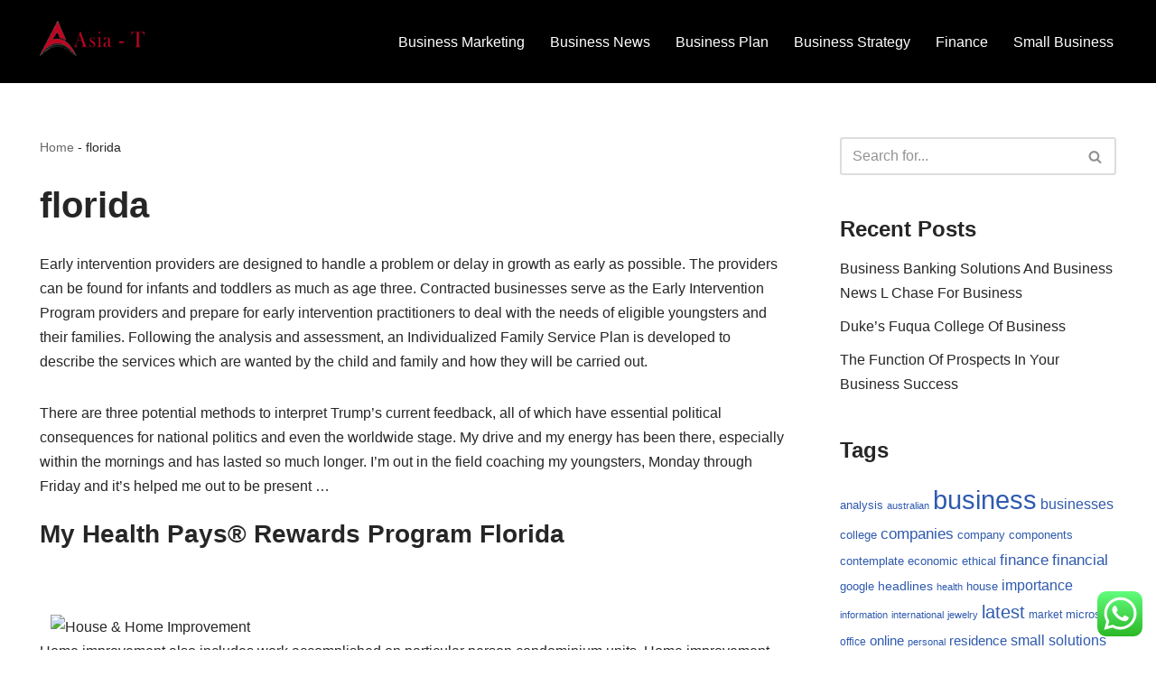

--- FILE ---
content_type: text/html; charset=UTF-8
request_url: https://asiantogel.com/tag/florida
body_size: 11647
content:
<!DOCTYPE html><html lang="en-US" prefix="og: https://ogp.me/ns#"><head>
<span data-id="qw4D9w" hidden></span><meta charset="UTF-8"><meta name="viewport" content="width=device-width, initial-scale=1, minimum-scale=1"><link rel="profile" href="https://gmpg.org/xfn/11"><title>florida - AT</title><meta name="robots" content="follow, noindex"/><meta property="og:locale" content="en_US" /><meta property="og:type" content="article" /><meta property="og:title" content="florida - AT" /><meta property="og:url" content="https://asiantogel.com/tag/florida" /><meta property="og:site_name" content="AT" /><meta name="twitter:card" content="summary_large_image" /><meta name="twitter:title" content="florida - AT" /><meta name="twitter:label1" content="Posts" /><meta name="twitter:data1" content="3" /> <script type="application/ld+json" class="rank-math-schema-pro">{"@context":"https://schema.org","@graph":[{"@type":"Person","@id":"https://asiantogel.com/#person","name":"AT","image":{"@type":"ImageObject","@id":"https://asiantogel.com/#logo","url":"https://asiantogel.com/wp-content/uploads/2021/11/cropped-cvd-150x140.png","contentUrl":"https://asiantogel.com/wp-content/uploads/2021/11/cropped-cvd-150x140.png","caption":"AT","inLanguage":"en-US"}},{"@type":"WebSite","@id":"https://asiantogel.com/#website","url":"https://asiantogel.com","name":"AT","publisher":{"@id":"https://asiantogel.com/#person"},"inLanguage":"en-US"},{"@type":"BreadcrumbList","@id":"https://asiantogel.com/tag/florida#breadcrumb","itemListElement":[{"@type":"ListItem","position":"1","item":{"@id":"https://asiantogel.com","name":"Home"}},{"@type":"ListItem","position":"2","item":{"@id":"https://asiantogel.com/tag/florida","name":"florida"}}]},{"@type":"CollectionPage","@id":"https://asiantogel.com/tag/florida#webpage","url":"https://asiantogel.com/tag/florida","name":"florida - AT","isPartOf":{"@id":"https://asiantogel.com/#website"},"inLanguage":"en-US","breadcrumb":{"@id":"https://asiantogel.com/tag/florida#breadcrumb"}}]}</script> <link rel="alternate" type="application/rss+xml" title="AT &raquo; Feed" href="https://asiantogel.com/feed" /><link rel="alternate" type="application/rss+xml" title="AT &raquo; florida Tag Feed" href="https://asiantogel.com/tag/florida/feed" /><link data-optimized="2" rel="stylesheet" href="https://asiantogel.com/wp-content/litespeed/css/b15c739bfad869545031de2a6d38c8ec.css?ver=e9124" /><script>var __litespeed_var_0__="0c2f461c54";</script> <script src="https://asiantogel.com/wp-includes/js/jquery/jquery.min.js?ver=3.7.1" id="jquery-core-js"></script> <link rel="https://api.w.org/" href="https://asiantogel.com/wp-json/" /><link rel="alternate" title="JSON" type="application/json" href="https://asiantogel.com/wp-json/wp/v2/tags/1336" /><link rel="EditURI" type="application/rsd+xml" title="RSD" href="https://asiantogel.com/xmlrpc.php?rsd" /><meta name="generator" content="WordPress 6.9" /><link rel="icon" href="https://asiantogel.com/wp-content/uploads/2021/11/cropped-cropped-cvd-32x32.png" sizes="32x32" /><link rel="icon" href="https://asiantogel.com/wp-content/uploads/2021/11/cropped-cropped-cvd-192x192.png" sizes="192x192" /><link rel="apple-touch-icon" href="https://asiantogel.com/wp-content/uploads/2021/11/cropped-cropped-cvd-180x180.png" /><meta name="msapplication-TileImage" content="https://asiantogel.com/wp-content/uploads/2021/11/cropped-cropped-cvd-270x270.png" /></head><body  class="archive tag tag-florida tag-1336 wp-custom-logo wp-theme-neve  nv-blog-default nv-sidebar-right menu_sidebar_slide_left" id="neve_body"  ><div class="wrapper"><header class="header"  >
<a class="neve-skip-link show-on-focus" href="#content" >
Skip to content		</a><div id="header-grid"  class="hfg_header site-header"><nav class="header--row header-main hide-on-mobile hide-on-tablet layout-full-contained nv-navbar header--row"
data-row-id="main" data-show-on="desktop"><div
class="header--row-inner header-main-inner"><div class="container"><div
class="row row--wrapper"
data-section="hfg_header_layout_main" ><div class="hfg-slot left"><div class="builder-item desktop-left"><div class="item--inner builder-item--logo"
data-section="title_tagline"
data-item-id="logo"><div class="site-logo">
<a class="brand" href="https://asiantogel.com/" aria-label="AT Business News" rel="home"><img width="300" height="140" src="https://asiantogel.com/wp-content/uploads/2021/11/cropped-cvd.png" class="neve-site-logo skip-lazy" alt="" data-variant="logo" decoding="async" /></a></div></div></div></div><div class="hfg-slot right"><div class="builder-item has-nav"><div class="item--inner builder-item--primary-menu has_menu"
data-section="header_menu_primary"
data-item-id="primary-menu"><div class="nv-nav-wrap"><div role="navigation" class="nav-menu-primary"
aria-label="Primary Menu"><ul id="nv-primary-navigation-main" class="primary-menu-ul nav-ul menu-desktop"><li id="menu-item-32152" class="menu-item menu-item-type-taxonomy menu-item-object-category menu-item-32152"><div class="wrap"><a href="https://asiantogel.com/category/business-marketing">Business Marketing</a></div></li><li id="menu-item-32153" class="menu-item menu-item-type-taxonomy menu-item-object-category menu-item-32153"><div class="wrap"><a href="https://asiantogel.com/category/business-news">Business News</a></div></li><li id="menu-item-32154" class="menu-item menu-item-type-taxonomy menu-item-object-category menu-item-32154"><div class="wrap"><a href="https://asiantogel.com/category/business-plan">Business Plan</a></div></li><li id="menu-item-32155" class="menu-item menu-item-type-taxonomy menu-item-object-category menu-item-32155"><div class="wrap"><a href="https://asiantogel.com/category/business-strategy">Business Strategy</a></div></li><li id="menu-item-32156" class="menu-item menu-item-type-taxonomy menu-item-object-category menu-item-32156"><div class="wrap"><a href="https://asiantogel.com/category/finance">Finance</a></div></li><li id="menu-item-32157" class="menu-item menu-item-type-taxonomy menu-item-object-category menu-item-32157"><div class="wrap"><a href="https://asiantogel.com/category/small-business">Small Business</a></div></li></ul></div></div></div></div></div></div></div></div></nav><nav class="header--row header-main hide-on-desktop layout-full-contained nv-navbar header--row"
data-row-id="main" data-show-on="mobile"><div
class="header--row-inner header-main-inner"><div class="container"><div
class="row row--wrapper"
data-section="hfg_header_layout_main" ><div class="hfg-slot left"><div class="builder-item tablet-left mobile-left"><div class="item--inner builder-item--logo"
data-section="title_tagline"
data-item-id="logo"><div class="site-logo">
<a class="brand" href="https://asiantogel.com/" aria-label="AT Business News" rel="home"><img width="300" height="140" src="https://asiantogel.com/wp-content/uploads/2021/11/cropped-cvd.png" class="neve-site-logo skip-lazy" alt="" data-variant="logo" decoding="async" /></a></div></div></div></div><div class="hfg-slot right"><div class="builder-item tablet-left mobile-left"><div class="item--inner builder-item--nav-icon"
data-section="header_menu_icon"
data-item-id="nav-icon"><div class="menu-mobile-toggle item-button navbar-toggle-wrapper">
<button type="button" class=" navbar-toggle"
value="Navigation Menu"
aria-label="Navigation Menu "
aria-expanded="false" onclick="if('undefined' !== typeof toggleAriaClick ) { toggleAriaClick() }">
<span class="bars">
<span class="icon-bar"></span>
<span class="icon-bar"></span>
<span class="icon-bar"></span>
</span>
<span class="screen-reader-text">Navigation Menu</span>
</button></div></div></div></div></div></div></div></nav><div
id="header-menu-sidebar" class="header-menu-sidebar tcb menu-sidebar-panel slide_left hfg-pe"
data-row-id="sidebar"><div id="header-menu-sidebar-bg" class="header-menu-sidebar-bg"><div class="close-sidebar-panel navbar-toggle-wrapper">
<button type="button" class="hamburger is-active  navbar-toggle active" 					value="Navigation Menu"
aria-label="Navigation Menu "
aria-expanded="false" onclick="if('undefined' !== typeof toggleAriaClick ) { toggleAriaClick() }">
<span class="bars">
<span class="icon-bar"></span>
<span class="icon-bar"></span>
<span class="icon-bar"></span>
</span>
<span class="screen-reader-text">
Navigation Menu					</span>
</button></div><div id="header-menu-sidebar-inner" class="header-menu-sidebar-inner tcb "><div class="builder-item has-nav"><div class="item--inner builder-item--primary-menu has_menu"
data-section="header_menu_primary"
data-item-id="primary-menu"><div class="nv-nav-wrap"><div role="navigation" class="nav-menu-primary"
aria-label="Primary Menu"><ul id="nv-primary-navigation-sidebar" class="primary-menu-ul nav-ul menu-mobile"><li class="menu-item menu-item-type-taxonomy menu-item-object-category menu-item-32152"><div class="wrap"><a href="https://asiantogel.com/category/business-marketing">Business Marketing</a></div></li><li class="menu-item menu-item-type-taxonomy menu-item-object-category menu-item-32153"><div class="wrap"><a href="https://asiantogel.com/category/business-news">Business News</a></div></li><li class="menu-item menu-item-type-taxonomy menu-item-object-category menu-item-32154"><div class="wrap"><a href="https://asiantogel.com/category/business-plan">Business Plan</a></div></li><li class="menu-item menu-item-type-taxonomy menu-item-object-category menu-item-32155"><div class="wrap"><a href="https://asiantogel.com/category/business-strategy">Business Strategy</a></div></li><li class="menu-item menu-item-type-taxonomy menu-item-object-category menu-item-32156"><div class="wrap"><a href="https://asiantogel.com/category/finance">Finance</a></div></li><li class="menu-item menu-item-type-taxonomy menu-item-object-category menu-item-32157"><div class="wrap"><a href="https://asiantogel.com/category/small-business">Small Business</a></div></li></ul></div></div></div></div></div></div></div><div class="header-menu-sidebar-overlay hfg-ov hfg-pe" onclick="if('undefined' !== typeof toggleAriaClick ) { toggleAriaClick() }"></div></div></header><main id="content" class="neve-main"><div class="container archive-container"><div class="row"><div class="nv-index-posts blog col"><div class="nv-page-title-wrap nv-big-title" ><div class="nv-page-title ">
<small class="neve-breadcrumbs-wrapper"><nav aria-label="breadcrumbs" class="rank-math-breadcrumb"><a href="https://asiantogel.com">Home</a><span class="separator"> - </span><span class="last">florida</span></nav></small><h1>florida</h1></div></div><div class="posts-wrapper"><article id="post-10009263" class="post-10009263 post type-post status-publish format-standard hentry category-info tag-florida tag-health tag-program tag-rewards layout-alternative col-12  nv-non-grid-article "><div class="article-content-col"><div class="content"><div class="alternative-post nv-ft-wrap"><div class="non-grid-content alternative-layout-content"><div class="excerpt-wrap entry-summary"><p>Early intervention providers are designed to handle a problem or delay in growth as early as possible. The providers can be found for infants and toddlers as much as age three. Contracted businesses serve as the Early Intervention Program providers and prepare for early intervention practitioners to deal with the needs of eligible youngsters and their families. Following the analysis and assessment, an Individualized Family Service Plan is developed to describe the services which are wanted by the child and family and how they will be carried out.</p><p>There are three potential methods to interpret Trump’s current feedback, all of which have essential political consequences for national politics and even the worldwide stage. My drive and my energy has been there, especially within the mornings and has lasted so much longer. I’m out in the field coaching my youngsters, Monday through Friday and it’s helped me out to be present &hellip;</p></div><h2 class="blog-entry-title entry-title"><a href="https://asiantogel.com/my-health-pays-rewards-program-florida-6.html" rel="bookmark">My Health Pays® Rewards Program Florida</a></h2><ul class="nv-meta-list"></ul></div></div></div></div></article><article id="post-32462" class="post-32462 post type-post status-publish format-standard hentry category-news tag-actual tag-florida tag-house tag-jacksonville tag-price tag-renovating layout-alternative col-12  nv-non-grid-article "><div class="article-content-col"><div class="content"><div class="alternative-post nv-ft-wrap"><div class="non-grid-content alternative-layout-content"><div class="excerpt-wrap entry-summary"><img decoding="async" class='wp-post-image' style='display: block;margin-left:auto;margin-right:auto;' src=" https://i.ibb.co/0BQXNRg/close-up-dari-pekerja-yang-tidak-dikenali-menggamba.webp" width="801px" alt="House &#038; Home Improvement"/><p>Home improvement also includes work accomplished on particular person condominium units. Home improvement does not embody work accomplished on commonly owned areas of condominiums or buildings that contain four or more single family units. The Commission investigates complaints by homeowners, awards financial damages in opposition to licensed contractors, and prosecutes violators of the home improvement legislation and regulations.</p>
<img decoding="async" class='aligncenter' style='display: block;margin-left:auto;margin-right:auto;' src="https://i.ytimg.com/vi/ksqlpkLd45U/hqdefault.jpg" width="805px" alt="House &#038; Home Improvement"/><p>The National Sanitation Foundation exams and charges water filters and has developed requirements for security and efficiency. The quantity signifies that the order, requirement or protocol was established, and not focused on the ranking. Warranties on complete house filtration techniques are extremely variable between producers, products, what they cowl and for a way long. Warranties of one 12 months are just as frequent as lifetime warranties.</p><p>It could assist pay off your loan sooner, decreasing the amount of interest you pay which would save you cash general. You can be taught all &hellip;</p></div><h2 class="blog-entry-title entry-title"><a href="https://asiantogel.com/the-actual-price-of-renovating-a-house-in-jacksonville-florida.html" rel="bookmark">The Actual Price Of Renovating A House In Jacksonville, Florida</a></h2><ul class="nv-meta-list"></ul></div></div></div></div></article><article id="post-32524" class="post-32524 post type-post status-publish format-standard hentry category-news tag-convicted tag-dentist tag-florida tag-instances tag-murderforhire tag-opposition tag-professor layout-alternative col-12  nv-non-grid-article "><div class="article-content-col"><div class="content"><div class="alternative-post nv-ft-wrap"><div class="non-grid-content alternative-layout-content"><div class="excerpt-wrap entry-summary"><p>Sam Bankman-Fried convicted on seven counts only a 12 months after FTX crypto trade went bankrupt. Mr. Adelson, a 47-year-old periodontist from Fort Lauderdale, is the fourth particular person convicted in Mr. Markel’s dying, which has been dissected over the years in news articles, tv reveals and a podcast. Charles Adelson was discovered responsible of first-degree homicide, conspiracy to commit homicide and solicitation of homicide in the demise of his former brother-in-law, Dan Markel. A jury in Tallahassee  discovered Charles Adelson guilty of homicide and conspiracy in the 2014 death of his former brother-in-law, Dan Markel. Want to bookmark your favourite articles and stories to learn or reference later? In Virginia, where democrats misplaced the house and governor’s seat in 2021, however still management the state senate, reproductive rights might be underneath menace if democrats lose the Senate.</p><p><img decoding="async" class='aligncenter' style='display: block;margin-left:auto;margin-right:auto;' src="https://i.ibb.co/KrRxCg8/standard-quality-control-certification-assurance-concept-picture-id1282633951.webp" width="800px" alt="Law News"/></p><p>Access over 1500 customisable contracts, policies, letters, case law, and other HR &hellip;</p></div><h2 class="blog-entry-title entry-title"><a href="https://asiantogel.com/florida-dentist-convicted-in-murder-for-hire-plot-in-opposition-to-law-professor-the-new-york-instances.html" rel="bookmark">Florida Dentist Convicted In Murder-for-hire Plot In Opposition To Law Professor The New York Instances</a></h2><ul class="nv-meta-list"></ul></div></div></div></div></article></div><div class="w-100"></div></div><div class="nv-sidebar-wrap col-sm-12 nv-right blog-sidebar " ><aside id="secondary" role="complementary"><div id="search-2" class="widget widget_search"><form role="search"
method="get"
class="search-form"
action="https://asiantogel.com/">
<label>
<span class="screen-reader-text">Search for...</span>
</label>
<input type="search"
class="search-field"
aria-label="Search"
placeholder="Search for..."
value=""
name="s"/>
<button type="submit"
class="search-submit nv-submit"
aria-label="Search">
<span class="nv-search-icon-wrap">
<span class="nv-icon nv-search" >
<svg width="15" height="15" viewBox="0 0 1792 1792" xmlns="http://www.w3.org/2000/svg"><path d="M1216 832q0-185-131.5-316.5t-316.5-131.5-316.5 131.5-131.5 316.5 131.5 316.5 316.5 131.5 316.5-131.5 131.5-316.5zm512 832q0 52-38 90t-90 38q-54 0-90-38l-343-342q-179 124-399 124-143 0-273.5-55.5t-225-150-150-225-55.5-273.5 55.5-273.5 150-225 225-150 273.5-55.5 273.5 55.5 225 150 150 225 55.5 273.5q0 220-124 399l343 343q37 37 37 90z" /></svg>
</span>			</span>
</button></form></div><div id="recent-posts-2" class="widget widget_recent_entries"><p class="widget-title">Recent Posts</p><ul><li>
<a href="https://asiantogel.com/business-banking-solutions-and-business-news-l-chase-for-business-5.html">Business Banking Solutions And Business News L Chase For Business</a></li><li>
<a href="https://asiantogel.com/dukes-fuqua-college-of-business-4.html">Duke&#8217;s Fuqua College Of Business</a></li><li>
<a href="https://asiantogel.com/the-function-of-prospects-in-your-business-success-4.html">The Function Of Prospects In Your Business Success</a></li></ul></div><div id="tag_cloud-2" class="widget widget_tag_cloud"><p class="widget-title">Tags</p><div class="tagcloud"><a href="https://asiantogel.com/tag/analysis" class="tag-cloud-link tag-link-346 tag-link-position-1" style="font-size: 9.8443113772455pt;" aria-label="analysis (19 items)">analysis</a>
<a href="https://asiantogel.com/tag/australian" class="tag-cloud-link tag-link-1114 tag-link-position-2" style="font-size: 8.251497005988pt;" aria-label="australian (12 items)">australian</a>
<a href="https://asiantogel.com/tag/business" class="tag-cloud-link tag-link-86 tag-link-position-3" style="font-size: 22pt;" aria-label="business (566 items)">business</a>
<a href="https://asiantogel.com/tag/businesses" class="tag-cloud-link tag-link-484 tag-link-position-4" style="font-size: 11.688622754491pt;" aria-label="businesses (32 items)">businesses</a>
<a href="https://asiantogel.com/tag/college" class="tag-cloud-link tag-link-799 tag-link-position-5" style="font-size: 9.6766467065868pt;" aria-label="college (18 items)">college</a>
<a href="https://asiantogel.com/tag/companies" class="tag-cloud-link tag-link-349 tag-link-position-6" style="font-size: 12.778443113772pt;" aria-label="companies (44 items)">companies</a>
<a href="https://asiantogel.com/tag/company" class="tag-cloud-link tag-link-100 tag-link-position-7" style="font-size: 9.8443113772455pt;" aria-label="company (19 items)">company</a>
<a href="https://asiantogel.com/tag/components" class="tag-cloud-link tag-link-1013 tag-link-position-8" style="font-size: 9.5089820359281pt;" aria-label="components (17 items)">components</a>
<a href="https://asiantogel.com/tag/contemplate" class="tag-cloud-link tag-link-1131 tag-link-position-9" style="font-size: 9.5089820359281pt;" aria-label="contemplate (17 items)">contemplate</a>
<a href="https://asiantogel.com/tag/economic" class="tag-cloud-link tag-link-103 tag-link-position-10" style="font-size: 9.5089820359281pt;" aria-label="economic (17 items)">economic</a>
<a href="https://asiantogel.com/tag/ethical" class="tag-cloud-link tag-link-1064 tag-link-position-11" style="font-size: 9.5089820359281pt;" aria-label="ethical (17 items)">ethical</a>
<a href="https://asiantogel.com/tag/finance" class="tag-cloud-link tag-link-101 tag-link-position-12" style="font-size: 13.02994011976pt;" aria-label="finance (47 items)">finance</a>
<a href="https://asiantogel.com/tag/financial" class="tag-cloud-link tag-link-124 tag-link-position-13" style="font-size: 12.694610778443pt;" aria-label="financial (43 items)">financial</a>
<a href="https://asiantogel.com/tag/google" class="tag-cloud-link tag-link-427 tag-link-position-14" style="font-size: 9.6766467065868pt;" aria-label="google (18 items)">google</a>
<a href="https://asiantogel.com/tag/headlines" class="tag-cloud-link tag-link-303 tag-link-position-15" style="font-size: 10.682634730539pt;" aria-label="headlines (24 items)">headlines</a>
<a href="https://asiantogel.com/tag/health" class="tag-cloud-link tag-link-636 tag-link-position-16" style="font-size: 8.251497005988pt;" aria-label="health (12 items)">health</a>
<a href="https://asiantogel.com/tag/house" class="tag-cloud-link tag-link-548 tag-link-position-17" style="font-size: 9.5089820359281pt;" aria-label="house (17 items)">house</a>
<a href="https://asiantogel.com/tag/importance" class="tag-cloud-link tag-link-546 tag-link-position-18" style="font-size: 12.191616766467pt;" aria-label="importance (37 items)">importance</a>
<a href="https://asiantogel.com/tag/information" class="tag-cloud-link tag-link-308 tag-link-position-19" style="font-size: 8.251497005988pt;" aria-label="information (12 items)">information</a>
<a href="https://asiantogel.com/tag/international" class="tag-cloud-link tag-link-439 tag-link-position-20" style="font-size: 8pt;" aria-label="international (11 items)">international</a>
<a href="https://asiantogel.com/tag/jewelry" class="tag-cloud-link tag-link-1429 tag-link-position-21" style="font-size: 8.251497005988pt;" aria-label="jewelry (12 items)">jewelry</a>
<a href="https://asiantogel.com/tag/latest" class="tag-cloud-link tag-link-361 tag-link-position-22" style="font-size: 14.958083832335pt;" aria-label="latest (80 items)">latest</a>
<a href="https://asiantogel.com/tag/market" class="tag-cloud-link tag-link-173 tag-link-position-23" style="font-size: 9.0059880239521pt;" aria-label="market (15 items)">market</a>
<a href="https://asiantogel.com/tag/microsoft" class="tag-cloud-link tag-link-1154 tag-link-position-24" style="font-size: 9.8443113772455pt;" aria-label="microsoft (19 items)">microsoft</a>
<a href="https://asiantogel.com/tag/office" class="tag-cloud-link tag-link-1161 tag-link-position-25" style="font-size: 9.2574850299401pt;" aria-label="office (16 items)">office</a>
<a href="https://asiantogel.com/tag/online" class="tag-cloud-link tag-link-85 tag-link-position-26" style="font-size: 11.353293413174pt;" aria-label="online (29 items)">online</a>
<a href="https://asiantogel.com/tag/personal" class="tag-cloud-link tag-link-145 tag-link-position-27" style="font-size: 8pt;" aria-label="personal (11 items)">personal</a>
<a href="https://asiantogel.com/tag/residence" class="tag-cloud-link tag-link-509 tag-link-position-28" style="font-size: 10.934131736527pt;" aria-label="residence (26 items)">residence</a>
<a href="https://asiantogel.com/tag/small" class="tag-cloud-link tag-link-178 tag-link-position-29" style="font-size: 12.359281437126pt;" aria-label="small (39 items)">small</a>
<a href="https://asiantogel.com/tag/solutions" class="tag-cloud-link tag-link-248 tag-link-position-30" style="font-size: 11.77245508982pt;" aria-label="solutions (33 items)">solutions</a>
<a href="https://asiantogel.com/tag/sources" class="tag-cloud-link tag-link-496 tag-link-position-31" style="font-size: 8.251497005988pt;" aria-label="sources (12 items)">sources</a>
<a href="https://asiantogel.com/tag/sports" class="tag-cloud-link tag-link-838 tag-link-position-32" style="font-size: 8.251497005988pt;" aria-label="sports (12 items)">sports</a>
<a href="https://asiantogel.com/tag/start" class="tag-cloud-link tag-link-312 tag-link-position-33" style="font-size: 11.688622754491pt;" aria-label="start (32 items)">start</a>
<a href="https://asiantogel.com/tag/starting" class="tag-cloud-link tag-link-148 tag-link-position-34" style="font-size: 12.191616766467pt;" aria-label="starting (37 items)">starting</a>
<a href="https://asiantogel.com/tag/state" class="tag-cloud-link tag-link-627 tag-link-position-35" style="font-size: 9.0059880239521pt;" aria-label="state (15 items)">state</a>
<a href="https://asiantogel.com/tag/stock" class="tag-cloud-link tag-link-115 tag-link-position-36" style="font-size: 9.5089820359281pt;" aria-label="stock (17 items)">stock</a>
<a href="https://asiantogel.com/tag/stories" class="tag-cloud-link tag-link-561 tag-link-position-37" style="font-size: 11.101796407186pt;" aria-label="stories (27 items)">stories</a>
<a href="https://asiantogel.com/tag/success" class="tag-cloud-link tag-link-94 tag-link-position-38" style="font-size: 9.8443113772455pt;" aria-label="success (19 items)">success</a>
<a href="https://asiantogel.com/tag/successful" class="tag-cloud-link tag-link-1183 tag-link-position-39" style="font-size: 10.934131736527pt;" aria-label="successful (26 items)">successful</a>
<a href="https://asiantogel.com/tag/suggestions" class="tag-cloud-link tag-link-297 tag-link-position-40" style="font-size: 8pt;" aria-label="suggestions (11 items)">suggestions</a>
<a href="https://asiantogel.com/tag/technology" class="tag-cloud-link tag-link-990 tag-link-position-41" style="font-size: 9.0059880239521pt;" aria-label="technology (15 items)">technology</a>
<a href="https://asiantogel.com/tag/travel" class="tag-cloud-link tag-link-1188 tag-link-position-42" style="font-size: 10.011976047904pt;" aria-label="travel (20 items)">travel</a>
<a href="https://asiantogel.com/tag/updates" class="tag-cloud-link tag-link-354 tag-link-position-43" style="font-size: 9.8443113772455pt;" aria-label="updates (19 items)">updates</a>
<a href="https://asiantogel.com/tag/world" class="tag-cloud-link tag-link-302 tag-link-position-44" style="font-size: 10.179640718563pt;" aria-label="world (21 items)">world</a>
<a href="https://asiantogel.com/tag/zealand" class="tag-cloud-link tag-link-523 tag-link-position-45" style="font-size: 9.0059880239521pt;" aria-label="zealand (15 items)">zealand</a></div></div><div id="nav_menu-2" class="widget widget_nav_menu"><p class="widget-title">About Us</p><div class="menu-about-us-container"><ul id="menu-about-us" class="menu"><li id="menu-item-31160" class="menu-item menu-item-type-post_type menu-item-object-page menu-item-31160"><a href="https://asiantogel.com/sitemap">Sitemap</a></li><li id="menu-item-31161" class="menu-item menu-item-type-post_type menu-item-object-page menu-item-31161"><a href="https://asiantogel.com/disclosure-policy">Disclosure Policy</a></li><li id="menu-item-31163" class="menu-item menu-item-type-post_type menu-item-object-page menu-item-31163"><a href="https://asiantogel.com/contact-us">Contact Us</a></li></ul></div></div><div id="text-4" class="widget widget_text"><div class="textwidget"><p><a href="http://c041cac26dd0e59e9648299abcb93346f5261131">c041cac26dd0e59e9648299abcb93346f5261131</a></p></div></div><div id="magenet_widget-2" class="widget widget_magenet_widget"><aside class="widget magenet_widget_box"><div class="mads-block"></div></aside></div><div id="custom_html-2" class="widget_text widget widget_custom_html"><div class="textwidget custom-html-widget"><meta name='outreach_verification' content='O5xlXTXSthZRgcil5jqk' /></div></div><div id="execphp-5" class="widget widget_execphp"><div class="execphpwidget"></div></div></aside></div></div></div></main><button tabindex="0" id="scroll-to-top" class="scroll-to-top scroll-to-top-right  scroll-show-mobile icon" aria-label="Scroll To Top"><svg class="scroll-to-top-icon" aria-hidden="true" role="img" xmlns="http://www.w3.org/2000/svg" width="15" height="15" viewBox="0 0 15 15"><rect width="15" height="15" fill="none"/><path fill="currentColor" d="M2,8.48l-.65-.65a.71.71,0,0,1,0-1L7,1.14a.72.72,0,0,1,1,0l5.69,5.7a.71.71,0,0,1,0,1L13,8.48a.71.71,0,0,1-1,0L8.67,4.94v8.42a.7.7,0,0,1-.7.7H7a.7.7,0,0,1-.7-.7V4.94L3,8.47a.7.7,0,0,1-1,0Z"/></svg></button><footer class="site-footer" id="site-footer"  ><div class="hfg_footer"><div class="footer--row footer-bottom layout-full-contained"
id="cb-row--footer-desktop-bottom"
data-row-id="bottom" data-show-on="desktop"><div
class="footer--row-inner footer-bottom-inner footer-content-wrap"><div class="container"><div
class="hfg-grid nv-footer-content hfg-grid-bottom row--wrapper row "
data-section="hfg_footer_layout_bottom" ><div class="hfg-slot left"><div class="builder-item cr"><div class="item--inner"><div class="component-wrap"><div><p><a href="https://themeisle.com/themes/neve/" rel="nofollow">Neve</a> | Powered by <a href="https://wordpress.org" rel="nofollow">WordPress</a></p></div></div></div></div></div><div class="hfg-slot c-left"></div><div class="hfg-slot center"></div></div></div></div></div></div></footer></div> <script type="speculationrules">{"prefetch":[{"source":"document","where":{"and":[{"href_matches":"/*"},{"not":{"href_matches":["/wp-*.php","/wp-admin/*","/wp-content/uploads/*","/wp-content/*","/wp-content/plugins/*","/wp-content/themes/neve/*","/*\\?(.+)"]}},{"not":{"selector_matches":"a[rel~=\"nofollow\"]"}},{"not":{"selector_matches":".no-prefetch, .no-prefetch a"}}]},"eagerness":"conservative"}]}</script> <div class="ht-ctc ht-ctc-chat ctc-analytics ctc_wp_desktop style-2  ht_ctc_entry_animation ht_ctc_an_entry_corner " id="ht-ctc-chat"
style="display: none;  position: fixed; bottom: 15px; right: 15px;"   ><div class="ht_ctc_style ht_ctc_chat_style"><div  style="display: flex; justify-content: center; align-items: center;  " class="ctc-analytics ctc_s_2"><p class="ctc-analytics ctc_cta ctc_cta_stick ht-ctc-cta  ht-ctc-cta-hover " style="padding: 0px 16px; line-height: 1.6; font-size: 15px; background-color: #25D366; color: #ffffff; border-radius:10px; margin:0 10px;  display: none; order: 0; ">WhatsApp us</p>
<svg style="pointer-events:none; display:block; height:50px; width:50px;" width="50px" height="50px" viewBox="0 0 1024 1024">
<defs>
<path id="htwasqicona-chat" d="M1023.941 765.153c0 5.606-.171 17.766-.508 27.159-.824 22.982-2.646 52.639-5.401 66.151-4.141 20.306-10.392 39.472-18.542 55.425-9.643 18.871-21.943 35.775-36.559 50.364-14.584 14.56-31.472 26.812-50.315 36.416-16.036 8.172-35.322 14.426-55.744 18.549-13.378 2.701-42.812 4.488-65.648 5.3-9.402.336-21.564.505-27.15.505l-504.226-.081c-5.607 0-17.765-.172-27.158-.509-22.983-.824-52.639-2.646-66.152-5.4-20.306-4.142-39.473-10.392-55.425-18.542-18.872-9.644-35.775-21.944-50.364-36.56-14.56-14.584-26.812-31.471-36.415-50.314-8.174-16.037-14.428-35.323-18.551-55.744-2.7-13.378-4.487-42.812-5.3-65.649-.334-9.401-.503-21.563-.503-27.148l.08-504.228c0-5.607.171-17.766.508-27.159.825-22.983 2.646-52.639 5.401-66.151 4.141-20.306 10.391-39.473 18.542-55.426C34.154 93.24 46.455 76.336 61.07 61.747c14.584-14.559 31.472-26.812 50.315-36.416 16.037-8.172 35.324-14.426 55.745-18.549 13.377-2.701 42.812-4.488 65.648-5.3 9.402-.335 21.565-.504 27.149-.504l504.227.081c5.608 0 17.766.171 27.159.508 22.983.825 52.638 2.646 66.152 5.401 20.305 4.141 39.472 10.391 55.425 18.542 18.871 9.643 35.774 21.944 50.363 36.559 14.559 14.584 26.812 31.471 36.415 50.315 8.174 16.037 14.428 35.323 18.551 55.744 2.7 13.378 4.486 42.812 5.3 65.649.335 9.402.504 21.564.504 27.15l-.082 504.226z"/>
</defs>
<linearGradient id="htwasqiconb-chat" gradientUnits="userSpaceOnUse" x1="512.001" y1=".978" x2="512.001" y2="1025.023">
<stop offset="0" stop-color="#61fd7d"/>
<stop offset="1" stop-color="#2bb826"/>
</linearGradient>
<use xlink:href="#htwasqicona-chat" overflow="visible" style="fill: url(#htwasqiconb-chat)" fill="url(#htwasqiconb-chat)"/>
<g>
<path style="fill: #FFFFFF;" fill="#FFF" d="M783.302 243.246c-69.329-69.387-161.529-107.619-259.763-107.658-202.402 0-367.133 164.668-367.214 367.072-.026 64.699 16.883 127.854 49.017 183.522l-52.096 190.229 194.665-51.047c53.636 29.244 114.022 44.656 175.482 44.682h.151c202.382 0 367.128-164.688 367.21-367.094.039-98.087-38.121-190.319-107.452-259.706zM523.544 808.047h-.125c-54.767-.021-108.483-14.729-155.344-42.529l-11.146-6.612-115.517 30.293 30.834-112.592-7.259-11.544c-30.552-48.579-46.688-104.729-46.664-162.379.066-168.229 136.985-305.096 305.339-305.096 81.521.031 158.154 31.811 215.779 89.482s89.342 134.332 89.312 215.859c-.066 168.243-136.984 305.118-305.209 305.118zm167.415-228.515c-9.177-4.591-54.286-26.782-62.697-29.843-8.41-3.062-14.526-4.592-20.645 4.592-6.115 9.182-23.699 29.843-29.053 35.964-5.352 6.122-10.704 6.888-19.879 2.296-9.176-4.591-38.74-14.277-73.786-45.526-27.275-24.319-45.691-54.359-51.043-63.543-5.352-9.183-.569-14.146 4.024-18.72 4.127-4.109 9.175-10.713 13.763-16.069 4.587-5.355 6.117-9.183 9.175-15.304 3.059-6.122 1.529-11.479-.765-16.07-2.293-4.591-20.644-49.739-28.29-68.104-7.447-17.886-15.013-15.466-20.645-15.747-5.346-.266-11.469-.322-17.585-.322s-16.057 2.295-24.467 11.478-32.113 31.374-32.113 76.521c0 45.147 32.877 88.764 37.465 94.885 4.588 6.122 64.699 98.771 156.741 138.502 21.892 9.45 38.982 15.094 52.308 19.322 21.98 6.979 41.982 5.995 57.793 3.634 17.628-2.633 54.284-22.189 61.932-43.615 7.646-21.427 7.646-39.791 5.352-43.617-2.294-3.826-8.41-6.122-17.585-10.714z"/>
</g>
</svg></div></div></div>
<span class="ht_ctc_chat_data" data-settings="{&quot;number&quot;:&quot;6289634888810&quot;,&quot;pre_filled&quot;:&quot;&quot;,&quot;dis_m&quot;:&quot;show&quot;,&quot;dis_d&quot;:&quot;show&quot;,&quot;css&quot;:&quot;cursor: pointer; z-index: 99999999;&quot;,&quot;pos_d&quot;:&quot;position: fixed; bottom: 15px; right: 15px;&quot;,&quot;pos_m&quot;:&quot;position: fixed; bottom: 15px; right: 15px;&quot;,&quot;side_d&quot;:&quot;right&quot;,&quot;side_m&quot;:&quot;right&quot;,&quot;schedule&quot;:&quot;no&quot;,&quot;se&quot;:150,&quot;ani&quot;:&quot;no-animation&quot;,&quot;url_target_d&quot;:&quot;_blank&quot;,&quot;ga&quot;:&quot;yes&quot;,&quot;gtm&quot;:&quot;1&quot;,&quot;fb&quot;:&quot;yes&quot;,&quot;webhook_format&quot;:&quot;json&quot;,&quot;g_init&quot;:&quot;default&quot;,&quot;g_an_event_name&quot;:&quot;click to chat&quot;,&quot;gtm_event_name&quot;:&quot;Click to Chat&quot;,&quot;pixel_event_name&quot;:&quot;Click to Chat by HoliThemes&quot;}" data-rest="0c2f461c54"></span> <script id="ht_ctc_app_js-js-extra">var ht_ctc_chat_var = {"number":"6289634888810","pre_filled":"","dis_m":"show","dis_d":"show","css":"cursor: pointer; z-index: 99999999;","pos_d":"position: fixed; bottom: 15px; right: 15px;","pos_m":"position: fixed; bottom: 15px; right: 15px;","side_d":"right","side_m":"right","schedule":"no","se":"150","ani":"no-animation","url_target_d":"_blank","ga":"yes","gtm":"1","fb":"yes","webhook_format":"json","g_init":"default","g_an_event_name":"click to chat","gtm_event_name":"Click to Chat","pixel_event_name":"Click to Chat by HoliThemes"};
var ht_ctc_variables = {"g_an_event_name":"click to chat","gtm_event_name":"Click to Chat","pixel_event_type":"trackCustom","pixel_event_name":"Click to Chat by HoliThemes","g_an_params":["g_an_param_1","g_an_param_2","g_an_param_3"],"g_an_param_1":{"key":"number","value":"{number}"},"g_an_param_2":{"key":"title","value":"{title}"},"g_an_param_3":{"key":"url","value":"{url}"},"pixel_params":["pixel_param_1","pixel_param_2","pixel_param_3","pixel_param_4"],"pixel_param_1":{"key":"Category","value":"Click to Chat for WhatsApp"},"pixel_param_2":{"key":"ID","value":"{number}"},"pixel_param_3":{"key":"Title","value":"{title}"},"pixel_param_4":{"key":"URL","value":"{url}"},"gtm_params":["gtm_param_1","gtm_param_2","gtm_param_3","gtm_param_4","gtm_param_5"],"gtm_param_1":{"key":"type","value":"chat"},"gtm_param_2":{"key":"number","value":"{number}"},"gtm_param_3":{"key":"title","value":"{title}"},"gtm_param_4":{"key":"url","value":"{url}"},"gtm_param_5":{"key":"ref","value":"dataLayer push"}};
//# sourceURL=ht_ctc_app_js-js-extra</script> <script id="wp-emoji-settings" type="application/json">{"baseUrl":"https://s.w.org/images/core/emoji/17.0.2/72x72/","ext":".png","svgUrl":"https://s.w.org/images/core/emoji/17.0.2/svg/","svgExt":".svg","source":{"concatemoji":"https://asiantogel.com/wp-includes/js/wp-emoji-release.min.js?ver=6.9"}}</script> <script type="module">/*! This file is auto-generated */
const a=JSON.parse(document.getElementById("wp-emoji-settings").textContent),o=(window._wpemojiSettings=a,"wpEmojiSettingsSupports"),s=["flag","emoji"];function i(e){try{var t={supportTests:e,timestamp:(new Date).valueOf()};sessionStorage.setItem(o,JSON.stringify(t))}catch(e){}}function c(e,t,n){e.clearRect(0,0,e.canvas.width,e.canvas.height),e.fillText(t,0,0);t=new Uint32Array(e.getImageData(0,0,e.canvas.width,e.canvas.height).data);e.clearRect(0,0,e.canvas.width,e.canvas.height),e.fillText(n,0,0);const a=new Uint32Array(e.getImageData(0,0,e.canvas.width,e.canvas.height).data);return t.every((e,t)=>e===a[t])}function p(e,t){e.clearRect(0,0,e.canvas.width,e.canvas.height),e.fillText(t,0,0);var n=e.getImageData(16,16,1,1);for(let e=0;e<n.data.length;e++)if(0!==n.data[e])return!1;return!0}function u(e,t,n,a){switch(t){case"flag":return n(e,"\ud83c\udff3\ufe0f\u200d\u26a7\ufe0f","\ud83c\udff3\ufe0f\u200b\u26a7\ufe0f")?!1:!n(e,"\ud83c\udde8\ud83c\uddf6","\ud83c\udde8\u200b\ud83c\uddf6")&&!n(e,"\ud83c\udff4\udb40\udc67\udb40\udc62\udb40\udc65\udb40\udc6e\udb40\udc67\udb40\udc7f","\ud83c\udff4\u200b\udb40\udc67\u200b\udb40\udc62\u200b\udb40\udc65\u200b\udb40\udc6e\u200b\udb40\udc67\u200b\udb40\udc7f");case"emoji":return!a(e,"\ud83e\u1fac8")}return!1}function f(e,t,n,a){let r;const o=(r="undefined"!=typeof WorkerGlobalScope&&self instanceof WorkerGlobalScope?new OffscreenCanvas(300,150):document.createElement("canvas")).getContext("2d",{willReadFrequently:!0}),s=(o.textBaseline="top",o.font="600 32px Arial",{});return e.forEach(e=>{s[e]=t(o,e,n,a)}),s}function r(e){var t=document.createElement("script");t.src=e,t.defer=!0,document.head.appendChild(t)}a.supports={everything:!0,everythingExceptFlag:!0},new Promise(t=>{let n=function(){try{var e=JSON.parse(sessionStorage.getItem(o));if("object"==typeof e&&"number"==typeof e.timestamp&&(new Date).valueOf()<e.timestamp+604800&&"object"==typeof e.supportTests)return e.supportTests}catch(e){}return null}();if(!n){if("undefined"!=typeof Worker&&"undefined"!=typeof OffscreenCanvas&&"undefined"!=typeof URL&&URL.createObjectURL&&"undefined"!=typeof Blob)try{var e="postMessage("+f.toString()+"("+[JSON.stringify(s),u.toString(),c.toString(),p.toString()].join(",")+"));",a=new Blob([e],{type:"text/javascript"});const r=new Worker(URL.createObjectURL(a),{name:"wpTestEmojiSupports"});return void(r.onmessage=e=>{i(n=e.data),r.terminate(),t(n)})}catch(e){}i(n=f(s,u,c,p))}t(n)}).then(e=>{for(const n in e)a.supports[n]=e[n],a.supports.everything=a.supports.everything&&a.supports[n],"flag"!==n&&(a.supports.everythingExceptFlag=a.supports.everythingExceptFlag&&a.supports[n]);var t;a.supports.everythingExceptFlag=a.supports.everythingExceptFlag&&!a.supports.flag,a.supports.everything||((t=a.source||{}).concatemoji?r(t.concatemoji):t.wpemoji&&t.twemoji&&(r(t.twemoji),r(t.wpemoji)))});
//# sourceURL=https://asiantogel.com/wp-includes/js/wp-emoji-loader.min.js</script> <script data-optimized="1" src="https://asiantogel.com/wp-content/litespeed/js/2d186090240675430920f47fc4576bd7.js?ver=e9124"></script><script defer src="https://static.cloudflareinsights.com/beacon.min.js/vcd15cbe7772f49c399c6a5babf22c1241717689176015" integrity="sha512-ZpsOmlRQV6y907TI0dKBHq9Md29nnaEIPlkf84rnaERnq6zvWvPUqr2ft8M1aS28oN72PdrCzSjY4U6VaAw1EQ==" data-cf-beacon='{"version":"2024.11.0","token":"332732d89e9a4bda883dafa447435487","r":1,"server_timing":{"name":{"cfCacheStatus":true,"cfEdge":true,"cfExtPri":true,"cfL4":true,"cfOrigin":true,"cfSpeedBrain":true},"location_startswith":null}}' crossorigin="anonymous"></script>
</body></html>
<!-- Page optimized by LiteSpeed Cache @2026-01-24 20:36:08 -->

<!-- Page cached by LiteSpeed Cache 7.7 on 2026-01-24 20:36:08 -->